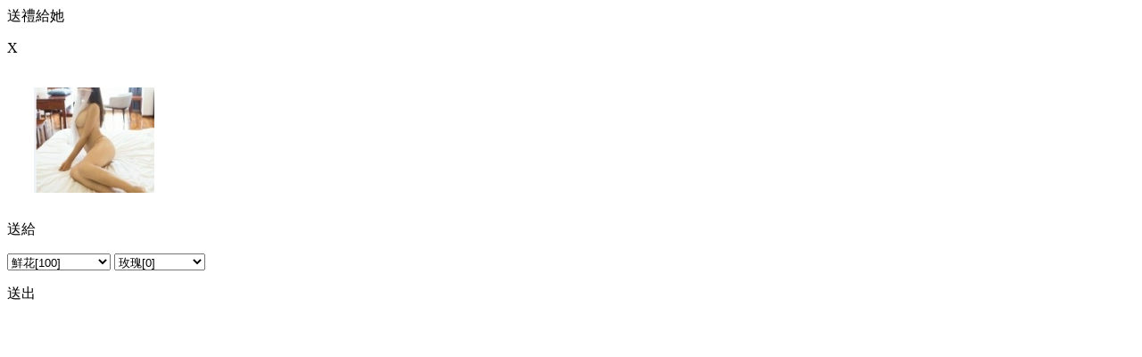

--- FILE ---
content_type: text/html; charset=UTF-8
request_url: http://qbaby.tv/?uri=sendGift&ext=popup&vid=1550
body_size: 1561
content:
<style>
.fancy_close_{ font-size:11px; position:absolute; right: 10px; top: 12px;}
.fancy_close_ a{ color:#00a0e9; border:#00a0e9 solid 1px; padding:1px 3px;}
.fancy_close_ a:hover{ color:#FFF; border-color:#FFF;}
.fancybox_close a{ cursor: pointer;}
</style>
<div class="fancy_gift">
<p class="fancy_title">送禮給她</p>
<p class="fancybox_close fancy_close_gift"><a>X</a></p>

	<img class="sendGift_for_img" src="http://chat-image.qbaby.tv/img_upload/allfile/homepic/hpic_5880_1.jpg" width="135" height="118" style="padding:19px 5px 15px 30px;">
	<p class="fancy_gift_text">送給 <font class="sendGift_for_nick" style="color:#FFF;">全裸跨坐腿上抽插</font></p>
	
	<select class="fancy_gift_select gift-site-tpye-1 select_sendGift">
				<option data-point="100" data-name="鮮花" value="1">鮮花[100]</option>
				<option data-point="300" data-name="口紅" value="2">口紅[300]</option>
				<option data-point="500" data-name="香水" value="3">香水[500]</option>
				<option data-point="1000" data-name="衣物" value="4">衣物[1000]</option>
				<option data-point="3000" data-name="汽車" value="5">汽車[3000]</option>
				<option data-point="5000" data-name="別墅" value="6">別墅[5000]</option>
				<option data-point="9999" data-name="唇印" value="7">唇印[9999]</option>
				<option data-point="888" data-name="愛的叮叮噹" value="8">愛的叮叮噹[888]</option>
			</select>
	<select class="fancy_gift_select gift-site-tpye-2 select_sendGift">
				<option data-point="0" data-name="玫瑰" value="1">玫瑰[0]</option>
				<option data-point="0" data-name="小熊" value="2">小熊[0]</option>
				<option data-point="0" data-name="天使" value="3">天使[0]</option>
				<option data-point="0" data-name="愛神" value="4">愛神[0]</option>
				<option data-point="0" data-name="閃亮粉紅車" value="5">閃亮粉紅車[0]</option>
				<option data-point="0" data-name="戀愛公寓" value="6">戀愛公寓[0]</option>
				<option data-point="0" data-name="幸福島" value="7">幸福島[0]</option>
			</select>

<p class="btn_sendGift fancy_bt"><a style="cursor: pointer;">送出</a></p>
<input class="sendGift_for_vid" type="hidden" value="1550">
<script>
$(".btn_sendGift").click(function(){
	var vid = $(".sendGift_for_vid").val();
	var giftList = $(this).prevAll(".select_sendGift:visible");
	var selectedGift = giftList.find(":selected");
	var giftIndex = selectedGift.val();
	var giftName = selectedGift.attr('data-name');
	var giftPoint = selectedGift.attr('data-point');
	if(confirm("確定花費 "+giftPoint+" 點送出 "+giftName+" ?")){
		setFancybox($,{href:'/?uri=sendGift&ext=popup&vid='+vid+'&giftItem='+giftIndex});	
	}	
});
</script>
<div style="clear: both;"></div>
</div><script defer src="https://static.cloudflareinsights.com/beacon.min.js/vcd15cbe7772f49c399c6a5babf22c1241717689176015" integrity="sha512-ZpsOmlRQV6y907TI0dKBHq9Md29nnaEIPlkf84rnaERnq6zvWvPUqr2ft8M1aS28oN72PdrCzSjY4U6VaAw1EQ==" data-cf-beacon='{"version":"2024.11.0","token":"caaf2a94ba864783b6a4878103f6ba47","r":1,"server_timing":{"name":{"cfCacheStatus":true,"cfEdge":true,"cfExtPri":true,"cfL4":true,"cfOrigin":true,"cfSpeedBrain":true},"location_startswith":null}}' crossorigin="anonymous"></script>
